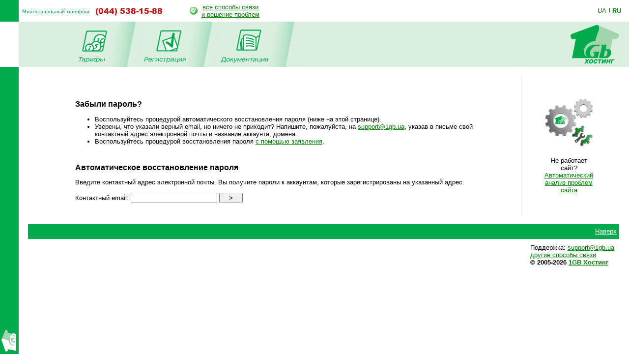

--- FILE ---
content_type: text/html; charset=windows-1251
request_url: https://www.1gb.ua/registered.php?no_login_form=1&PHPSESSID=1a535c7b752cfc019ffaa38ecc921ff0&to_lang=ru
body_size: 5205
content:
<!DOCTYPE HTML PUBLIC "-//W3C//DTD HTML 4.0 Transitional//EN">
		<html><head><title>1Gb.ua - Личный кабинет - </title>	

<script language="JavaScript" type="text/javascript">
<!--
function SwitchImg()
{ //
  var rem, keep=0, store, obj, switcher=new Array, history=document.Data;
    for (rem=0; rem < (SwitchImg.arguments.length-2); rem+=3) {
    	store = SwitchImg.arguments[(navigator.appName == 'Netscape')?rem:rem+1];
    if ((store.indexOf('document.layers[')==0 && document.layers==null) ||
        (store.indexOf('document.all[')==0 && document.all==null))
         store = 'document'+store.substring(store.lastIndexOf('.'),store.length);
         obj = eval(store);
    if (obj != null) {
   	   switcher[keep++] = obj;
      switcher[keep++] = (history==null || history[keep-1]!=obj)?obj.src:history[keep];
      obj.src = SwitchImg.arguments[rem+2];
  } }
  document.Data = switcher;
} //

function RestoreImg()
{ //
  if (document.Data != null)
    for (var rem=0; rem<(document.Data.length-1); rem+=2)
      document.Data[rem].src=document.Data[rem+1];
} //

//  -->
</script>
<script type="text/javascript">
	function collapsElement(id) {
		if ( document.getElementById(id).style.display != "none" ) {
			document.getElementById(id).style.display = 'none';
		}
		else {
			document.getElementById(id).style.display = '';
		}
	}
</script>
<link rel="STYLESHEET" type="text/css" href="/styles.css">
<link href="/j/jquery-ui-1.10.1.custom.css" rel="stylesheet">
<link rel="search" type="application/opensearchdescription+xml" title="1gb.ua" href="/1gbua.search.xml">
<meta name="description" content="Лучший Windows .NET и Linux хостинг сайтов по честной цене. Недорогие и быстрые VPS / VDS сервера на SSD. Быстрая Поддержка 24/7. Тестовый период 10 дней без оплаты">
<meta name="keywords" content="хостинг, виртуальный хостинг, недорогой хостинг, shared, качественный хостинг в Украине, недорогой и быстрый Windows .NET хостинг, надежный linux хостинг, домен в подарок с хостингом, бесплатный домен, самые дешевые домены, лучший хостинг Украина, конструктор сайтов, лучший хостинг сайтов 2019, украинский хостинг, быстрый ssd хостин, тестовый период, дешевый, SSD, хорошая техподдержка, VPS, VDS, стабильный VPS, дешевый VPS, почта, SVN, Ruby, Python, SSH, PERL, PHP, mysql, ASP.NET, WebDAV, Jabber,DNS сервер, PostgreSQL, Microsoft SQL Server, MSSQL, MS Access, SSL, HTTPS, Plone, Django, Pylons, Trac, SLA, сервер M.E.Doc, Medoc, Медок, сервер бухгалтерия, сервер для 1с"></head>

<BODY bottomMargin=0 bgColor="#ffffff" leftMargin=0 topMargin=0 rightMargin=0>
<TABLE height="100%" cellSpacing=0 cellPadding=0 width="100%" border=0>
  <TBODY>
  <TR>
    <TD width=38><IMG height=44 alt="" src="/images/green.gif" width=38 border=0></TD>
    <TD align=left>
		<table border=0 cellspacing=0 cellpadding=0>
		<tr><td><img border=0 alt='(044) 538-1588' src='/img/tel.gif'>
			<td style='padding-left:40px;'><table border=0 cellpadding=0 cellspacing=0><tr><td style='padding-right: 8px;'><img src='/img/status-ok.gif'><td align=center nowrap>
				<a href='about_support.php'>все способы связи<br>и решение проблем </a></table>
		</table></TD>
    <TD width='87px' valign='center' nowrap>
    

	<div class='langwrap'>
		<a  class='' href='https://www.1gb.ua/registered.php?no_login_form=1&PHPSESSID=1a535c7b752cfc019ffaa38ecc921ff0&to_lang=ua'>UA</a><span class='lngdelim'>|</span>
		<a  class='active' href='https://www.1gb.ua/registered.php?no_login_form=1&PHPSESSID=1a535c7b752cfc019ffaa38ecc921ff0&to_lang=ru'>RU</a>
	</div>


    </TD></TR>

  <TR>
    <TD>&nbsp;<img src="/scripts/UserStatistic.asp?UID=13&amp;SID=21912189&amp;IPAddr=18.218.218.55&amp;Referer=&amp;UserAgent=Mozilla%2F5.0+%28Macintosh%3B+Intel+Mac+OS+X+10_15_7%29+AppleWebKit%2F537.36+%28KHTML%2C+like+Gecko%29+Chrome%2F131.0.0.0+Safari%2F537.36%3B+ClaudeBot%2F1.0%3B+%2Bclaudebot%40anthropic.com%29" width=1 height=1 alt=""></TD>
    <TD bgColor="#DBEFE0" colSpan=2>
      <TABLE cellSpacing=0 cellPadding=0 width="100%" border=0>
        <TBODY>
        <TR>
          <TD style="padding-left: 50px;" id='page_pad1'>
				<A 
            onmouseover="SwitchImg('document.about','document.about','/1gbrudesign_images/b-about_.gif')" 
            onmouseout="RestoreImg()" href="/price.php"><img src="/images/b-tarr.gif" width="67" height="77" alt="" border="0"></A><TD><img src="/images/menu-div.gif" 
			width="70" height="92" alt="" border="0"><TD><A 
            onmouseover="SwitchImg('document.price','document.price','/1gbrudesign_images/b-price_.gif')" 
            onmouseout="RestoreImg()" href="/registered_ajax_register.php?bmode=dyn1"><img src="/images/b-reg.gif" width="86" height="77" alt="" border="0"></A><TD><img src="/images/menu-div.gif" 
			width="70" height="92" alt="" border="0"><TD><A 
            onmouseover="SwitchImg('document.reg','document.reg','/1gbrudesign_images/b-registration_.gif')" 
            onmouseout="RestoreImg()" href="/services.php"><img src="/images/b-docs.gif" width="97" height="77" 
			alt="" border="0"></A><TD><img src="/images/menu-div.gif" 
			width="70" height="92" alt="" border="0"><TD valign=bottom>&nbsp;
			</TD>
				          
	<td width="100%">&nbsp;</td>
	<TD><A href="/index.php"><img src="/images/1gb-logo.gif" width="140" height="92" alt="1gb - .net, ASP, Windows, Apache, PHP хостинг" border="0"></A></TD></TR></TBODY></TABLE></TD></TR>    
    <TD vAlign=bottom bgcolor="#00AA4D"><img src="/images/1gb-greenside.gif" width="38" height="54" alt="" border="0"></TD>
    <TD vAlign=top colSpan=2 height="100%">

<div style='width: 770px;' id='main_area_block'>
	
<script language="JavaScript" type="text/javascript">

function conf_del(url, title)
{
	if (confirm(title)) document.location=''+url;
	return ;
}

function conf(url, title)
{
	if (confirm(title)) document.location=''+url;
	return ;
}

</script>


<script>

// BEG ====================================== SEARCH HIGHLIGHT ====================================

var times = 0;

function hex( n ) { if (n < 128) n = 128; return ( n < 16 ? '0' : '' ) + n.toString(16); }

function hi( f ) {
 f = f.elements, s = f.query.value;
 f.result.value = highlight( s ) + 'x ' + s;
 return false;
}

function highlight( s, o ) {
  //return;
  if( !s ) { return 0; }
  var d = window.document;
  if( !false ) { s = s.replace( /([\\|^$()[\]{}.*+?])/g, '\\$1' ); }
  if( /^\s*$/.test( s ) ) { return 0; }
  if( !false ) { s = s.split( /\s+/ ).join( '|' ); }
  o = [ o || d.documentElement || d.body ];
  var r = new RegExp( s, false ? 'g' : 'gi' ),
    h = d.createElement( 'span' ), i = 0, j, k, l, m, n=0, t;
  h.style.color = '#000';
  h.style.backgroundColor = '#'+( times%2 ? ''+hex(((times+1)%5)*51)+'ff' : 'ff'+hex((times%5)*51)+'' )+'00';
  times++;
  do {
    m = o[i];
    if( m.nodeType===3 ) {
      r.lastIndex = 0;
      l = r.exec(m.nodeValue);
      if( l !== null ) {
        k = l[0].length;
        if( r.lastIndex > k ) {
          m.splitText( r.lastIndex - k );
          m = m.nextSibling;
        }
        if( m.nodeValue.length > k ) {
          m.splitText(k);
          o[i++] = m.nextSibling;
        }
        t = h.cloneNode( true );
        t.appendChild( d.createTextNode( l[0] ) );n++;
        m.parentNode.replaceChild( t, m );
      }
    } else {
      j = m.childNodes.length;
      while ( j ) { o[i++] = m.childNodes.item( --j ); }
    }
  } while( i-- );
  return n;
}


function unhighlight( s, o ) {
 var d = window.document;
 s = s.replace(/([\\|^$()[\]{}.*+?])/g, '\\$1').split( /\s+/ ).join( '|' );
 o = o || d.documentElement || d.body;
 var a = o.getElementsByTagName( 'span' ), i = a.length, j,
  re = new RegExp( '^' + s + '$', 'i' );
 while( i-- ) {
  j = a[i].firstChild;
  if( j ) {
   if( j.nodeType===3 && re.test( j.nodeValue ) ) {
    a[i].parentNode.replaceChild( d.createTextNode( j.nodeValue ), a[i] );
   }
  }
 }
 return false;
}

// END ====================================== SEARCH HIGHLIGHT ====================================

</script>


<table cellpadding=0 cellspacing=15><tr><td valign=top id=left_block_td><p>&nbsp;</p>
	<h2>Забыли пароль?</h2>
		<ul>
			<li>Воспользуйтесь процедурой автоматического восстановления пароля (ниже на этой странице).
			<li>Уверены, что указали верный email, но ничего не приходит? Напишите, пожалуйста, на <a href="mailto:support@1gb.ua">support@1gb.ua</a>, указав в письме свой контактный адрес электронной почты и название аккаунта, домена.
			<li>Воспользуйтесь процедурой восстановления пароля <a href="/default.aspx?ti=6&hti=143">с помощью заявления</a>.
		</ul>
	<h2>Автоматическое восстановление пароля</h2>
<p>Введите контактный адрес электронной почты. Вы получите пароли к аккаунтам, 
	которые зарегистрированы на указанный адрес.
	<p><form method=post action='registered_password_lost.php'>
	Контактный email: <input type=text name=email id=f_email value=''> <input type=submit value='   &gt;   '>
	</form><p>&nbsp;</p><td background="https://www.1gb.ua/1gbrudesign_images/gray.gif" width="2" style="max-width:2px;"><img src="https://www.1gb.ua/1gbrudesign_images/gray.gif" width="2" height="2" alt="" border="0"><td id=ads_block_td width=135 valign="top">&nbsp;
<center id=rb100100>


<p><a href='http://debug.1gb.ua' target=_blank><img 
							src='https://www.1gb.ua/img/debug_n.png' width='100px' height='100px' vspace=20 border=1 
							alt='debug.1gb.ua' style='border:0px solid white;'></a>
							<br>Не работает сайт?<br><a target='_blank'  href='http://debug.1gb.ua'>Автоматический анализ проблем сайта</a>
</center>
<p>&nbsp;<p>
</table>
</div>

<table width="100%" cellpadding="0" cellspacing="0" border="0">
<tr>
	<td width="15">&nbsp;&nbsp;&nbsp;<br>&nbsp;
		<td colspan=2 width="97%" style="padding: 1px;" bgcolor="#00AA4D" align="right">


<a href="#top" style="color: white">Наверх</a>&nbsp;

	<td width="15">&nbsp;&nbsp;&nbsp;
<tr>
	<td><td align=center>
	<td align=right valign=top>
	
	<table cellpadding="0" cellspacing="10" border="0">
		<tr><td>
				<td>
Поддержка: <a href="mailto:support@1gb.ua">support@1gb.ua</a>

	<br><a href='about_support.php'>другие способы связи</a>
	<br><strong>&copy; 2005-2026 <a href="/about.php">1GB Хостинг</a></strong>
    </table>
</table>


<!-- Google Analytics -->
<script type="text/javascript">

  var _gaq = _gaq || [];
  _gaq.push(['_setAccount', 'UA-25966792-1']);
  _gaq.push(['_setDomainName', '1gb.ua']);
  _gaq.push(['_trackPageview']);

  (function() {
    var ga = document.createElement('script'); ga.type = 'text/javascript'; ga.async = true;
    ga.src = ('https:' == document.location.protocol ? 'https://ssl' : 'http://www') + '.google-analytics.com/ga.js';
    var s = document.getElementsByTagName('script')[0]; s.parentNode.insertBefore(ga, s);
  })();

</script>
<!-- /Google Analytics -->

<script language="JavaScript" type="text/javascript">

var minWidth = 830;
var maxWidth = 1160;
var maxPad = 100;
var somePadMargin = 950;
var somePad = 24;

function adjust_page_width()
{
	if (document && document.body && document.body.offsetWidth)
	{
		if (document.body.offsetWidth > minWidth)
		{
			if (document.getElementById ('main_area_block'))
			{
				// adjust main area width
				var newWidth = maxWidth;
				if (document.body.offsetWidth < maxWidth)
					newWidth = document.body.offsetWidth;
				
				// adjust main area placement
				var newPad = document.body.offsetWidth - maxWidth;
				if (newPad < 0 && newWidth > somePadMargin)
				{
					newWidth = newWidth - 16;
					newPad = 28;
				}
				
				// configure page dimensions
				document.getElementById ('main_area_block').style.width = (newWidth - 70) + 'px';
				
				if (newPad > 0)
				{
					if (newPad > maxPad)
						newPad = maxPad;
					newPad2 = newPad + 18;
					if (document.getElementById ('main_area_block')) document.getElementById ('main_area_block').style.paddingLeft = newPad + 'px';
					if (document.getElementById ('page_pad1')) document.getElementById ('page_pad1').style.paddingLeft = newPad2 + 'px';
					if (document.getElementById ('left_block_td'))
					{
						// cabinet
						document.getElementById ('left_block_td').style.paddingRight = '24px';
						if (document.getElementById ('rb100100')) document.getElementById ('rb100100').style.paddingLeft = '24px';
					}
					else 
					{
						// public page
						if (document.getElementById ('grayspacer')) document.getElementById ('grayspacer').style.paddingLeft = '24px';
						if (document.getElementById ('rb100100')) document.getElementById ('rb100100').style.paddingLeft = '24px';
					}
				}
			}
		}
	
		if (document.getElementById ('rle468block'))
		{
			//document.getElementById ('rle468block').innerHTML = '_р р-я ­т я-я: ' + document.body.offsetWidth;
			//document.getElementById ('rle468block').innerHTML = '<iframe border=1 frameborder=0 src=\'serv_aux.php?q=width&p='+document.body.offsetWidth+'\' width=0 height=0></iframe>';
		}
	}
}

adjust_page_width();
setTimeout ('adjust_page_width();', 100);
setTimeout ('adjust_page_width();', 1000);

</script>

</table></body></html>